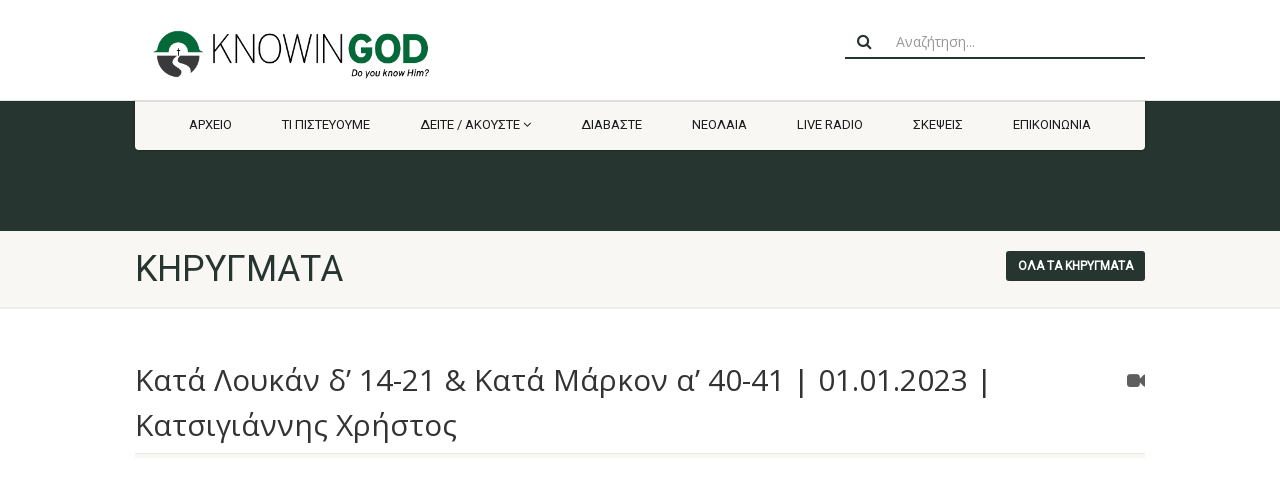

--- FILE ---
content_type: text/html; charset=UTF-8
request_url: https://knowingod.gr/sermons/%CE%BA%CE%B1%CF%84%CE%AC-%CE%BB%CE%BF%CF%85%CE%BA%CE%AC%CE%BD-%CE%B4-14-21-%CE%BA%CE%B1%CF%84%CE%AC-%CE%BC%CE%AC%CF%81%CE%BA%CE%BF%CE%BD-%CE%B1-40-41-01-01-2023-%CE%BA%CE%B1%CF%84%CF%83%CE%B9/
body_size: 14308
content:
<!DOCTYPE html>
<!--// OPEN HTML //-->
<html lang="el" prefix="og: http://ogp.me/ns#" class="no-js">

<head>
    <!--// SITE META //-->
  <meta charset="UTF-8" />
  <!-- Mobile Specific Metas
================================================== -->
      <meta name="viewport"
    content="width=device-width, user-scalable=no, initial-scale=1.0, minimum-scale=1.0, maximum-scale=1.0">
    <meta name="format-detection" content="telephone=no">
    <!--// PINGBACK & FAVICON //-->
  <link rel="pingback" href="https://knowingod.gr/xmlrpc.php" />
    <link rel="shortcut icon" href="https://data.imithemes.com/nativechurch-pb/wp-content/themes/NativeChurch/images/favicon.ico" />
    <link rel="apple-touch-icon-precomposed" href="https://data.imithemes.com/nativechurch-pb/wp-content/themes/NativeChurch/images/apple-iphone.png">
    <link rel="apple-touch-icon-precomposed" sizes="114x114"
    href="https://data.imithemes.com/nativechurch-pb/wp-content/themes/NativeChurch/images/apple-iphone-retina.png">
    <link rel="apple-touch-icon-precomposed" sizes="72x72" href="https://data.imithemes.com/nativechurch-pb/wp-content/themes/NativeChurch/images/apple-ipad.png">
    <link rel="apple-touch-icon-precomposed" sizes="144x144"
    href="https://data.imithemes.com/nativechurch-pb/wp-content/themes/NativeChurch/images/apple-ipad-retina.png">
    <meta name="google-site-verification" content="hr3RXeY3pKeKHRHY0gAH9hw98MRd19csNfVesxDySHI" />                          <script>
                            /* You can add more configuration options to webfontloader by previously defining the WebFontConfig with your options */
                            if ( typeof WebFontConfig === "undefined" ) {
                                WebFontConfig = new Object();
                            }
                            WebFontConfig['google'] = {families: ['Roboto:400', 'Open+Sans:400&subset=latin']};

                            (function() {
                                var wf = document.createElement( 'script' );
                                wf.src = 'https://ajax.googleapis.com/ajax/libs/webfont/1.5.3/webfont.js';
                                wf.type = 'text/javascript';
                                wf.async = 'true';
                                var s = document.getElementsByTagName( 'script' )[0];
                                s.parentNode.insertBefore( wf, s );
                            })();
                        </script>
                        <meta name='robots' content='max-image-preview:large' />

<!-- Search Engine Optimization by Rank Math - https://s.rankmath.com/home -->
<title>Κατά Λουκάν δ&#039; 14-21 &amp; Κατά Μάρκον α&#039; 40-41 | 01.01.2023 | Κατσιγιάννης Χρήστος &mdash; Ελευθέρα Αποστολική Εκκλησία Πεντηκοστής Μενιδίου</title>
<meta name="robots" content="follow, index, max-snippet:-1, max-video-preview:-1, max-image-preview:large"/>
<link rel="canonical" href="https://knowingod.gr/sermons/%ce%ba%ce%b1%cf%84%ce%ac-%ce%bb%ce%bf%cf%85%ce%ba%ce%ac%ce%bd-%ce%b4-14-21-%ce%ba%ce%b1%cf%84%ce%ac-%ce%bc%ce%ac%cf%81%ce%ba%ce%bf%ce%bd-%ce%b1-40-41-01-01-2023-%ce%ba%ce%b1%cf%84%cf%83%ce%b9/" />
<meta property="og:locale" content="el_GR">
<meta property="og:type" content="article">
<meta property="og:title" content="Κατά Λουκάν δ&#039; 14-21 &amp; Κατά Μάρκον α&#039; 40-41 | 01.01.2023 | Κατσιγιάννης Χρήστος &mdash; Ελευθέρα Αποστολική Εκκλησία Πεντηκοστής Μενιδίου">
<meta property="og:description" content="Κατά Λουκάν Κεφάλαιο δ&#8217; [4]  //  Εδάφια 14-21 12Καὶ ἀποκριθεὶς εἶπε πρὸς αὐτὸν ὁ Ἰησοῦς ὅτι εἶναι εἰρημένον, δὲν θέλεις πειράσει Κύριον τὸν Θεὸν σου.13Καὶ ἀφοῦ ἐτελείωσε πάντα πειρασμὸν ὁ διάβολος, ἀπεμακρύνθη ἀπ᾿ αὐτοῦ μέχρι καιροῦ. 14Καὶ ὁ Ἰησοῦς ὑπέστρεψεν ἐν τῇ δυνάμει τοῦ Πνεύματος εἰς τὴν Γαλιλαίαν· καὶ ἐξῆλθε φήμη περὶ αὐτοῦ καθ᾿ ὅλην [&hellip;]">
<meta property="og:url" content="https://knowingod.gr/sermons/%ce%ba%ce%b1%cf%84%ce%ac-%ce%bb%ce%bf%cf%85%ce%ba%ce%ac%ce%bd-%ce%b4-14-21-%ce%ba%ce%b1%cf%84%ce%ac-%ce%bc%ce%ac%cf%81%ce%ba%ce%bf%ce%bd-%ce%b1-40-41-01-01-2023-%ce%ba%ce%b1%cf%84%cf%83%ce%b9/">
<meta property="og:site_name" content="Ελευθέρα Αποστολική Εκκλησία Πεντηκοστής Μενιδίου">
<meta property="og:image" content="https://knowingod.gr/wp-content/uploads/2020/04/katsigiannis.jpg">
<meta property="og:image:secure_url" content="https://knowingod.gr/wp-content/uploads/2020/04/katsigiannis.jpg">
<meta property="og:image:width" content="678">
<meta property="og:image:height" content="678">
<meta property="og:image:alt" content="Κατά Λουκάν δ&#8217; 14-21 &#038; Κατά Μάρκον α&#8217; 40-41 | 01.01.2023 | Κατσιγιάννης Χρήστος">
<meta property="og:image:type" content="image/jpeg">
<meta name="twitter:card" content="summary_large_image">
<meta name="twitter:title" content="Κατά Λουκάν δ&#039; 14-21 &amp; Κατά Μάρκον α&#039; 40-41 | 01.01.2023 | Κατσιγιάννης Χρήστος &mdash; Ελευθέρα Αποστολική Εκκλησία Πεντηκοστής Μενιδίου">
<meta name="twitter:description" content="Κατά Λουκάν Κεφάλαιο δ&#8217; [4]  //  Εδάφια 14-21 12Καὶ ἀποκριθεὶς εἶπε πρὸς αὐτὸν ὁ Ἰησοῦς ὅτι εἶναι εἰρημένον, δὲν θέλεις πειράσει Κύριον τὸν Θεὸν σου.13Καὶ ἀφοῦ ἐτελείωσε πάντα πειρασμὸν ὁ διάβολος, ἀπεμακρύνθη ἀπ᾿ αὐτοῦ μέχρι καιροῦ. 14Καὶ ὁ Ἰησοῦς ὑπέστρεψεν ἐν τῇ δυνάμει τοῦ Πνεύματος εἰς τὴν Γαλιλαίαν· καὶ ἐξῆλθε φήμη περὶ αὐτοῦ καθ᾿ ὅλην [&hellip;]">
<meta name="twitter:image" content="https://knowingod.gr/wp-content/uploads/2020/04/katsigiannis.jpg">
<!-- /Rank Math WordPress SEO plugin -->

<link rel='dns-prefetch' href='//s.w.org' />
<link rel="alternate" type="application/rss+xml" title="Ροή RSS &raquo; Ελευθέρα Αποστολική Εκκλησία Πεντηκοστής Μενιδίου" href="https://knowingod.gr/feed/" />
<link rel="alternate" type="application/rss+xml" title="Ροή Σχολίων &raquo; Ελευθέρα Αποστολική Εκκλησία Πεντηκοστής Μενιδίου" href="https://knowingod.gr/comments/feed/" />
<script>
window._wpemojiSettings = {"baseUrl":"https:\/\/s.w.org\/images\/core\/emoji\/13.1.0\/72x72\/","ext":".png","svgUrl":"https:\/\/s.w.org\/images\/core\/emoji\/13.1.0\/svg\/","svgExt":".svg","source":{"concatemoji":"https:\/\/knowingod.gr\/wp-includes\/js\/wp-emoji-release.min.js?ver=5.9.12"}};
/*! This file is auto-generated */
!function(e,a,t){var n,r,o,i=a.createElement("canvas"),p=i.getContext&&i.getContext("2d");function s(e,t){var a=String.fromCharCode;p.clearRect(0,0,i.width,i.height),p.fillText(a.apply(this,e),0,0);e=i.toDataURL();return p.clearRect(0,0,i.width,i.height),p.fillText(a.apply(this,t),0,0),e===i.toDataURL()}function c(e){var t=a.createElement("script");t.src=e,t.defer=t.type="text/javascript",a.getElementsByTagName("head")[0].appendChild(t)}for(o=Array("flag","emoji"),t.supports={everything:!0,everythingExceptFlag:!0},r=0;r<o.length;r++)t.supports[o[r]]=function(e){if(!p||!p.fillText)return!1;switch(p.textBaseline="top",p.font="600 32px Arial",e){case"flag":return s([127987,65039,8205,9895,65039],[127987,65039,8203,9895,65039])?!1:!s([55356,56826,55356,56819],[55356,56826,8203,55356,56819])&&!s([55356,57332,56128,56423,56128,56418,56128,56421,56128,56430,56128,56423,56128,56447],[55356,57332,8203,56128,56423,8203,56128,56418,8203,56128,56421,8203,56128,56430,8203,56128,56423,8203,56128,56447]);case"emoji":return!s([10084,65039,8205,55357,56613],[10084,65039,8203,55357,56613])}return!1}(o[r]),t.supports.everything=t.supports.everything&&t.supports[o[r]],"flag"!==o[r]&&(t.supports.everythingExceptFlag=t.supports.everythingExceptFlag&&t.supports[o[r]]);t.supports.everythingExceptFlag=t.supports.everythingExceptFlag&&!t.supports.flag,t.DOMReady=!1,t.readyCallback=function(){t.DOMReady=!0},t.supports.everything||(n=function(){t.readyCallback()},a.addEventListener?(a.addEventListener("DOMContentLoaded",n,!1),e.addEventListener("load",n,!1)):(e.attachEvent("onload",n),a.attachEvent("onreadystatechange",function(){"complete"===a.readyState&&t.readyCallback()})),(n=t.source||{}).concatemoji?c(n.concatemoji):n.wpemoji&&n.twemoji&&(c(n.twemoji),c(n.wpemoji)))}(window,document,window._wpemojiSettings);
</script>
<style>
img.wp-smiley,
img.emoji {
	display: inline !important;
	border: none !important;
	box-shadow: none !important;
	height: 1em !important;
	width: 1em !important;
	margin: 0 0.07em !important;
	vertical-align: -0.1em !important;
	background: none !important;
	padding: 0 !important;
}
</style>
	<link rel='stylesheet' id='wp-block-library-css'  href='https://knowingod.gr/wp-includes/css/dist/block-library/style.min.css?ver=5.9.12' media='all' />
<style id='global-styles-inline-css'>
body{--wp--preset--color--black: #000000;--wp--preset--color--cyan-bluish-gray: #abb8c3;--wp--preset--color--white: #ffffff;--wp--preset--color--pale-pink: #f78da7;--wp--preset--color--vivid-red: #cf2e2e;--wp--preset--color--luminous-vivid-orange: #ff6900;--wp--preset--color--luminous-vivid-amber: #fcb900;--wp--preset--color--light-green-cyan: #7bdcb5;--wp--preset--color--vivid-green-cyan: #00d084;--wp--preset--color--pale-cyan-blue: #8ed1fc;--wp--preset--color--vivid-cyan-blue: #0693e3;--wp--preset--color--vivid-purple: #9b51e0;--wp--preset--gradient--vivid-cyan-blue-to-vivid-purple: linear-gradient(135deg,rgba(6,147,227,1) 0%,rgb(155,81,224) 100%);--wp--preset--gradient--light-green-cyan-to-vivid-green-cyan: linear-gradient(135deg,rgb(122,220,180) 0%,rgb(0,208,130) 100%);--wp--preset--gradient--luminous-vivid-amber-to-luminous-vivid-orange: linear-gradient(135deg,rgba(252,185,0,1) 0%,rgba(255,105,0,1) 100%);--wp--preset--gradient--luminous-vivid-orange-to-vivid-red: linear-gradient(135deg,rgba(255,105,0,1) 0%,rgb(207,46,46) 100%);--wp--preset--gradient--very-light-gray-to-cyan-bluish-gray: linear-gradient(135deg,rgb(238,238,238) 0%,rgb(169,184,195) 100%);--wp--preset--gradient--cool-to-warm-spectrum: linear-gradient(135deg,rgb(74,234,220) 0%,rgb(151,120,209) 20%,rgb(207,42,186) 40%,rgb(238,44,130) 60%,rgb(251,105,98) 80%,rgb(254,248,76) 100%);--wp--preset--gradient--blush-light-purple: linear-gradient(135deg,rgb(255,206,236) 0%,rgb(152,150,240) 100%);--wp--preset--gradient--blush-bordeaux: linear-gradient(135deg,rgb(254,205,165) 0%,rgb(254,45,45) 50%,rgb(107,0,62) 100%);--wp--preset--gradient--luminous-dusk: linear-gradient(135deg,rgb(255,203,112) 0%,rgb(199,81,192) 50%,rgb(65,88,208) 100%);--wp--preset--gradient--pale-ocean: linear-gradient(135deg,rgb(255,245,203) 0%,rgb(182,227,212) 50%,rgb(51,167,181) 100%);--wp--preset--gradient--electric-grass: linear-gradient(135deg,rgb(202,248,128) 0%,rgb(113,206,126) 100%);--wp--preset--gradient--midnight: linear-gradient(135deg,rgb(2,3,129) 0%,rgb(40,116,252) 100%);--wp--preset--duotone--dark-grayscale: url('#wp-duotone-dark-grayscale');--wp--preset--duotone--grayscale: url('#wp-duotone-grayscale');--wp--preset--duotone--purple-yellow: url('#wp-duotone-purple-yellow');--wp--preset--duotone--blue-red: url('#wp-duotone-blue-red');--wp--preset--duotone--midnight: url('#wp-duotone-midnight');--wp--preset--duotone--magenta-yellow: url('#wp-duotone-magenta-yellow');--wp--preset--duotone--purple-green: url('#wp-duotone-purple-green');--wp--preset--duotone--blue-orange: url('#wp-duotone-blue-orange');--wp--preset--font-size--small: 13px;--wp--preset--font-size--medium: 20px;--wp--preset--font-size--large: 36px;--wp--preset--font-size--x-large: 42px;}.has-black-color{color: var(--wp--preset--color--black) !important;}.has-cyan-bluish-gray-color{color: var(--wp--preset--color--cyan-bluish-gray) !important;}.has-white-color{color: var(--wp--preset--color--white) !important;}.has-pale-pink-color{color: var(--wp--preset--color--pale-pink) !important;}.has-vivid-red-color{color: var(--wp--preset--color--vivid-red) !important;}.has-luminous-vivid-orange-color{color: var(--wp--preset--color--luminous-vivid-orange) !important;}.has-luminous-vivid-amber-color{color: var(--wp--preset--color--luminous-vivid-amber) !important;}.has-light-green-cyan-color{color: var(--wp--preset--color--light-green-cyan) !important;}.has-vivid-green-cyan-color{color: var(--wp--preset--color--vivid-green-cyan) !important;}.has-pale-cyan-blue-color{color: var(--wp--preset--color--pale-cyan-blue) !important;}.has-vivid-cyan-blue-color{color: var(--wp--preset--color--vivid-cyan-blue) !important;}.has-vivid-purple-color{color: var(--wp--preset--color--vivid-purple) !important;}.has-black-background-color{background-color: var(--wp--preset--color--black) !important;}.has-cyan-bluish-gray-background-color{background-color: var(--wp--preset--color--cyan-bluish-gray) !important;}.has-white-background-color{background-color: var(--wp--preset--color--white) !important;}.has-pale-pink-background-color{background-color: var(--wp--preset--color--pale-pink) !important;}.has-vivid-red-background-color{background-color: var(--wp--preset--color--vivid-red) !important;}.has-luminous-vivid-orange-background-color{background-color: var(--wp--preset--color--luminous-vivid-orange) !important;}.has-luminous-vivid-amber-background-color{background-color: var(--wp--preset--color--luminous-vivid-amber) !important;}.has-light-green-cyan-background-color{background-color: var(--wp--preset--color--light-green-cyan) !important;}.has-vivid-green-cyan-background-color{background-color: var(--wp--preset--color--vivid-green-cyan) !important;}.has-pale-cyan-blue-background-color{background-color: var(--wp--preset--color--pale-cyan-blue) !important;}.has-vivid-cyan-blue-background-color{background-color: var(--wp--preset--color--vivid-cyan-blue) !important;}.has-vivid-purple-background-color{background-color: var(--wp--preset--color--vivid-purple) !important;}.has-black-border-color{border-color: var(--wp--preset--color--black) !important;}.has-cyan-bluish-gray-border-color{border-color: var(--wp--preset--color--cyan-bluish-gray) !important;}.has-white-border-color{border-color: var(--wp--preset--color--white) !important;}.has-pale-pink-border-color{border-color: var(--wp--preset--color--pale-pink) !important;}.has-vivid-red-border-color{border-color: var(--wp--preset--color--vivid-red) !important;}.has-luminous-vivid-orange-border-color{border-color: var(--wp--preset--color--luminous-vivid-orange) !important;}.has-luminous-vivid-amber-border-color{border-color: var(--wp--preset--color--luminous-vivid-amber) !important;}.has-light-green-cyan-border-color{border-color: var(--wp--preset--color--light-green-cyan) !important;}.has-vivid-green-cyan-border-color{border-color: var(--wp--preset--color--vivid-green-cyan) !important;}.has-pale-cyan-blue-border-color{border-color: var(--wp--preset--color--pale-cyan-blue) !important;}.has-vivid-cyan-blue-border-color{border-color: var(--wp--preset--color--vivid-cyan-blue) !important;}.has-vivid-purple-border-color{border-color: var(--wp--preset--color--vivid-purple) !important;}.has-vivid-cyan-blue-to-vivid-purple-gradient-background{background: var(--wp--preset--gradient--vivid-cyan-blue-to-vivid-purple) !important;}.has-light-green-cyan-to-vivid-green-cyan-gradient-background{background: var(--wp--preset--gradient--light-green-cyan-to-vivid-green-cyan) !important;}.has-luminous-vivid-amber-to-luminous-vivid-orange-gradient-background{background: var(--wp--preset--gradient--luminous-vivid-amber-to-luminous-vivid-orange) !important;}.has-luminous-vivid-orange-to-vivid-red-gradient-background{background: var(--wp--preset--gradient--luminous-vivid-orange-to-vivid-red) !important;}.has-very-light-gray-to-cyan-bluish-gray-gradient-background{background: var(--wp--preset--gradient--very-light-gray-to-cyan-bluish-gray) !important;}.has-cool-to-warm-spectrum-gradient-background{background: var(--wp--preset--gradient--cool-to-warm-spectrum) !important;}.has-blush-light-purple-gradient-background{background: var(--wp--preset--gradient--blush-light-purple) !important;}.has-blush-bordeaux-gradient-background{background: var(--wp--preset--gradient--blush-bordeaux) !important;}.has-luminous-dusk-gradient-background{background: var(--wp--preset--gradient--luminous-dusk) !important;}.has-pale-ocean-gradient-background{background: var(--wp--preset--gradient--pale-ocean) !important;}.has-electric-grass-gradient-background{background: var(--wp--preset--gradient--electric-grass) !important;}.has-midnight-gradient-background{background: var(--wp--preset--gradient--midnight) !important;}.has-small-font-size{font-size: var(--wp--preset--font-size--small) !important;}.has-medium-font-size{font-size: var(--wp--preset--font-size--medium) !important;}.has-large-font-size{font-size: var(--wp--preset--font-size--large) !important;}.has-x-large-font-size{font-size: var(--wp--preset--font-size--x-large) !important;}
</style>
<link rel='stylesheet' id='contact-form-7-css'  href='https://knowingod.gr/wp-content/plugins/contact-form-7/includes/css/styles.css?ver=5.5.6' media='all' />
<link rel='stylesheet' id='rs-plugin-settings-css'  href='https://knowingod.gr/wp-content/plugins/revslider/public/assets/css/settings.css?ver=5.4.8' media='all' />
<style id='rs-plugin-settings-inline-css'>
#rs-demo-id {}
</style>
<link rel='stylesheet' id='imic_bootstrap-css'  href='https://knowingod.gr/wp-content/themes/NativeChurch/assets/css/bootstrap.css?ver=1.2' media='all' />
<link rel='stylesheet' id='nativechurch-parent-style-css'  href='https://knowingod.gr/wp-content/themes/NativeChurch/style.css?ver=5.9.12' media='all' />
<link rel='stylesheet' id='imic_fontawesome-css'  href='https://knowingod.gr/wp-content/themes/NativeChurch/assets/css/font-awesome.css?ver=1.2' media='all' />
<link rel='stylesheet' id='imic_animations-css'  href='https://knowingod.gr/wp-content/themes/NativeChurch/assets/css/animations.css?ver=1.2' media='all' />
<link rel='stylesheet' id='imic_mediaelementplayer-css'  href='https://knowingod.gr/wp-content/themes/NativeChurch/assets/vendor/mediaelement/mediaelementplayer.css?ver=1.2' media='all' />
<link rel='stylesheet' id='imic_main-css'  href='https://knowingod.gr/wp-content/themes/NativeChurch-child/style.css?ver=1.2' media='all' />
<link rel='stylesheet' id='imic_base_style-css'  href='https://knowingod.gr/wp-content/themes/NativeChurch/assets/css/base.css?ver=1.2' media='all' />
<link rel='stylesheet' id='imic_magnific-css'  href='https://knowingod.gr/wp-content/themes/NativeChurch/assets/vendor/magnific/magnific-popup.css?ver=1.2' media='all' />
<link rel='stylesheet' id='imi_dynamic_css-css'  href='https://knowingod.gr/wp-admin/admin-ajax.php?action=imi_dynamic_css&#038;taxp=1&#038;pgid=2500&#038;sidebar_pos&#038;ver=5.9.12' media='all' />
<script src='https://knowingod.gr/wp-includes/js/jquery/jquery.min.js?ver=3.6.0' id='jquery-core-js'></script>
<script src='https://knowingod.gr/wp-includes/js/jquery/jquery-migrate.min.js?ver=3.3.2' id='jquery-migrate-js'></script>
<script id='ajax-login-script-js-extra'>
var ajax_login_object = {"ajaxurl":"https:\/\/knowingod.gr\/wp-admin\/admin-ajax.php","loadingmessage":"Sending user info, please wait..."};
</script>
<script src='https://knowingod.gr/wp-content/themes/NativeChurch/assets/js/ajax-login-script.js?ver=5.9.12' id='ajax-login-script-js'></script>
<script src='https://knowingod.gr/wp-content/plugins/revslider/public/assets/js/jquery.themepunch.tools.min.js?ver=5.4.8' id='tp-tools-js'></script>
<script src='https://knowingod.gr/wp-content/plugins/revslider/public/assets/js/jquery.themepunch.revolution.min.js?ver=5.4.8' id='revmin-js'></script>
<script src='https://knowingod.gr/wp-content/themes/NativeChurch/assets/js/modernizr.js?ver=jquery' id='imic_jquery_modernizr-js'></script>
<link rel="https://api.w.org/" href="https://knowingod.gr/wp-json/" /><link rel="EditURI" type="application/rsd+xml" title="RSD" href="https://knowingod.gr/xmlrpc.php?rsd" />
<link rel="wlwmanifest" type="application/wlwmanifest+xml" href="https://knowingod.gr/wp-includes/wlwmanifest.xml" /> 
<meta name="generator" content="WordPress 5.9.12" />
<link rel='shortlink' href='https://knowingod.gr/?p=2500' />
<link rel="alternate" type="application/json+oembed" href="https://knowingod.gr/wp-json/oembed/1.0/embed?url=https%3A%2F%2Fknowingod.gr%2Fsermons%2F%25ce%25ba%25ce%25b1%25cf%2584%25ce%25ac-%25ce%25bb%25ce%25bf%25cf%2585%25ce%25ba%25ce%25ac%25ce%25bd-%25ce%25b4-14-21-%25ce%25ba%25ce%25b1%25cf%2584%25ce%25ac-%25ce%25bc%25ce%25ac%25cf%2581%25ce%25ba%25ce%25bf%25ce%25bd-%25ce%25b1-40-41-01-01-2023-%25ce%25ba%25ce%25b1%25cf%2584%25cf%2583%25ce%25b9%2F" />
<link rel="alternate" type="text/xml+oembed" href="https://knowingod.gr/wp-json/oembed/1.0/embed?url=https%3A%2F%2Fknowingod.gr%2Fsermons%2F%25ce%25ba%25ce%25b1%25cf%2584%25ce%25ac-%25ce%25bb%25ce%25bf%25cf%2585%25ce%25ba%25ce%25ac%25ce%25bd-%25ce%25b4-14-21-%25ce%25ba%25ce%25b1%25cf%2584%25ce%25ac-%25ce%25bc%25ce%25ac%25cf%2581%25ce%25ba%25ce%25bf%25ce%25bd-%25ce%25b1-40-41-01-01-2023-%25ce%25ba%25ce%25b1%25cf%2584%25cf%2583%25ce%25b9%2F&#038;format=xml" />
<!-- Global site tag (gtag.js) - Google Analytics -->
<script async src="https://www.googletagmanager.com/gtag/js?id=UA-167556911-1"></script>
<script>
  window.dataLayer = window.dataLayer || [];
  function gtag(){dataLayer.push(arguments);}
  gtag('js', new Date());

  gtag('config', 'UA-167556911-1');
</script><style>.recentcomments a{display:inline !important;padding:0 !important;margin:0 !important;}</style><meta name="generator" content="Powered by Slider Revolution 5.4.8 - responsive, Mobile-Friendly Slider Plugin for WordPress with comfortable drag and drop interface." />
<script type="text/javascript">function setREVStartSize(e){									
						try{ e.c=jQuery(e.c);var i=jQuery(window).width(),t=9999,r=0,n=0,l=0,f=0,s=0,h=0;
							if(e.responsiveLevels&&(jQuery.each(e.responsiveLevels,function(e,f){f>i&&(t=r=f,l=e),i>f&&f>r&&(r=f,n=e)}),t>r&&(l=n)),f=e.gridheight[l]||e.gridheight[0]||e.gridheight,s=e.gridwidth[l]||e.gridwidth[0]||e.gridwidth,h=i/s,h=h>1?1:h,f=Math.round(h*f),"fullscreen"==e.sliderLayout){var u=(e.c.width(),jQuery(window).height());if(void 0!=e.fullScreenOffsetContainer){var c=e.fullScreenOffsetContainer.split(",");if (c) jQuery.each(c,function(e,i){u=jQuery(i).length>0?u-jQuery(i).outerHeight(!0):u}),e.fullScreenOffset.split("%").length>1&&void 0!=e.fullScreenOffset&&e.fullScreenOffset.length>0?u-=jQuery(window).height()*parseInt(e.fullScreenOffset,0)/100:void 0!=e.fullScreenOffset&&e.fullScreenOffset.length>0&&(u-=parseInt(e.fullScreenOffset,0))}f=u}else void 0!=e.minHeight&&f<e.minHeight&&(f=e.minHeight);e.c.closest(".rev_slider_wrapper").css({height:f})					
						}catch(d){console.log("Failure at Presize of Slider:"+d)}						
					};</script>
<style type="text/css" title="dynamic-css" class="options-output">.content{padding-top:50px;padding-bottom:50px;}.site-header .topbar, .header-style5 .site-header, .header-style6 .site-header{background-color:#ffffff;}.is-sticky .main-menu-wrapper, .header-style4 .is-sticky .site-header .topbar, .header-style2 .is-sticky .main-menu-wrapper, .header-style5 .is-sticky .site-header, .header-style6 .is-sticky .site-header{background-color:rgba(255,255,255,0.8);}.topbar-custom-content{opacity: 1;visibility: visible;-webkit-transition: opacity 0.24s ease-in-out;-moz-transition: opacity 0.24s ease-in-out;transition: opacity 0.24s ease-in-out;}.wf-loading .topbar-custom-content,{opacity: 0;}.ie.wf-loading .topbar-custom-content,{visibility: hidden;}.navigation, .header-style2 .main-menu-wrapper{background-color:#F8F7F3;}.navigation > ul > li > a{font-family:Roboto;letter-spacing:0px;font-weight:400;font-style:normal;font-size:13px;opacity: 1;visibility: visible;-webkit-transition: opacity 0.24s ease-in-out;-moz-transition: opacity 0.24s ease-in-out;transition: opacity 0.24s ease-in-out;}.wf-loading .navigation > ul > li > a,{opacity: 0;}.ie.wf-loading .navigation > ul > li > a,{visibility: hidden;}.navigation > ul > li > a{color:#1c1c1c;}.navigation > ul > li ul{background-color:#ffffff;}.navigation > ul > li.megamenu > ul:before, .navigation > ul > li ul:before{border-bottom-color:#ffffff;}.navigation > ul > li ul li ul:before{border-right-color:#ffffff;}.navigation > ul > li > ul li > a{border-bottom:1px solid #f8f7f3;}.navigation > ul > li > ul li > a{opacity: 1;visibility: visible;-webkit-transition: opacity 0.24s ease-in-out;-moz-transition: opacity 0.24s ease-in-out;transition: opacity 0.24s ease-in-out;}.wf-loading .navigation > ul > li > ul li > a,{opacity: 0;}.ie.wf-loading .navigation > ul > li > ul li > a,{visibility: hidden;}.site-header .menu-toggle{color:#5e5e5e;font-size:18px;opacity: 1;visibility: visible;-webkit-transition: opacity 0.24s ease-in-out;-moz-transition: opacity 0.24s ease-in-out;transition: opacity 0.24s ease-in-out;}.wf-loading .site-header .menu-toggle,{opacity: 0;}.ie.wf-loading .site-header .menu-toggle,{visibility: hidden;}.smenu-opener{height:60px;width:75px;}.smenu-opener{font-size:16px;opacity: 1;visibility: visible;-webkit-transition: opacity 0.24s ease-in-out;-moz-transition: opacity 0.24s ease-in-out;transition: opacity 0.24s ease-in-out;}.wf-loading .smenu-opener,{opacity: 0;}.ie.wf-loading .smenu-opener,{visibility: hidden;}.sf-menu ul li .smenu-opener{height:38px;width:75px;}.sf-menu ul li .smenu-opener{font-size:16px;opacity: 1;visibility: visible;-webkit-transition: opacity 0.24s ease-in-out;-moz-transition: opacity 0.24s ease-in-out;transition: opacity 0.24s ease-in-out;}.wf-loading .sf-menu ul li .smenu-opener,{opacity: 0;}.ie.wf-loading .sf-menu ul li .smenu-opener,{visibility: hidden;}.top-navigation > li > a{opacity: 1;visibility: visible;-webkit-transition: opacity 0.24s ease-in-out;-moz-transition: opacity 0.24s ease-in-out;transition: opacity 0.24s ease-in-out;}.wf-loading .top-navigation > li > a,{opacity: 0;}.ie.wf-loading .top-navigation > li > a,{visibility: hidden;}.top-navigation > li ul{background-color:#ffffff;}.top-navigation > li.megamenu > ul:before, .top-navigation > li ul:before{border-bottom-color:#ffffff;}.top-navigation > li ul li ul:before{border-right-color:#ffffff;}.top-navigation > li > ul li > a{border-bottom:1px solid #f8f7f3;}.top-navigation > li > ul li > a{opacity: 1;visibility: visible;-webkit-transition: opacity 0.24s ease-in-out;-moz-transition: opacity 0.24s ease-in-out;transition: opacity 0.24s ease-in-out;}.wf-loading .top-navigation > li > ul li > a,{opacity: 0;}.ie.wf-loading .top-navigation > li > ul li > a,{visibility: hidden;}.site-footer{background-color:#26352f;}.site-footer{padding-top:50px;padding-bottom:50px;}.site-footer, .site-footer p{color:#ffffff;opacity: 1;visibility: visible;-webkit-transition: opacity 0.24s ease-in-out;-moz-transition: opacity 0.24s ease-in-out;transition: opacity 0.24s ease-in-out;}.wf-loading .site-footer, .site-footer p,{opacity: 0;}.ie.wf-loading .site-footer, .site-footer p,{visibility: hidden;}.site-footer .widgettitle{color:#ffffff;opacity: 1;visibility: visible;-webkit-transition: opacity 0.24s ease-in-out;-moz-transition: opacity 0.24s ease-in-out;transition: opacity 0.24s ease-in-out;}.wf-loading .site-footer .widgettitle,{opacity: 0;}.ie.wf-loading .site-footer .widgettitle,{visibility: hidden;}.site-footer .listing-header, .site-footer .post-title, .site-footer .listing .item, .site-footer .post-meta, .site-footer .widget h4.footer-widget-title, .site-footer .widget ul > li{border-bottom:0px solid #ECEAE4;}.site-footer a{color:#ffffff;}.site-footer-bottom{background-color:#344f42;}.site-footer-bottom{padding-top:10px;padding-bottom:10px;}.site-footer-bottom .copyrights-col-left{opacity: 1;visibility: visible;-webkit-transition: opacity 0.24s ease-in-out;-moz-transition: opacity 0.24s ease-in-out;transition: opacity 0.24s ease-in-out;}.wf-loading .site-footer-bottom .copyrights-col-left,{opacity: 0;}.ie.wf-loading .site-footer-bottom .copyrights-col-left,{visibility: hidden;}.site-footer-bottom .copyrights-col-left a{color:#eeeeee;}.site-footer-bottom .social-icons a{background-color:#999999;}.site-footer-bottom .social-icons a:hover{background-color:#666666;}.site-footer-bottom .social-icons a{height:25px;width:25px;}.site-footer-bottom .social-icons a{line-height:25px;font-size:14px;opacity: 1;visibility: visible;-webkit-transition: opacity 0.24s ease-in-out;-moz-transition: opacity 0.24s ease-in-out;transition: opacity 0.24s ease-in-out;}.wf-loading .site-footer-bottom .social-icons a,{opacity: 0;}.ie.wf-loading .site-footer-bottom .social-icons a,{visibility: hidden;}h1,h2,h3,h4,h5,h6,body,.event-item .event-detail h4,.site-footer-bottom{font-family:"Open Sans";word-spacing:0px;letter-spacing:0px;opacity: 1;visibility: visible;-webkit-transition: opacity 0.24s ease-in-out;-moz-transition: opacity 0.24s ease-in-out;transition: opacity 0.24s ease-in-out;}.wf-loading h1,h2,h3,h4,h5,h6,body,.event-item .event-detail h4,.site-footer-bottom,{opacity: 0;}.ie.wf-loading h1,h2,h3,h4,h5,h6,body,.event-item .event-detail h4,.site-footer-bottom,{visibility: hidden;}h4,.title-note,.btn,.top-navigation,.navigation,.notice-bar-title strong,.timer-col #days, .timer-col #hours, .timer-col #minutes, .timer-col #seconds,.event-date,.event-date .date,.featured-sermon .date,.page-header h1,.timeline > li > .timeline-badge span,.woocommerce a.button, .woocommerce button.button, .woocommerce input.button, .woocommerce #respond input#submit, .woocommerce #content input.button, .woocommerce-page a.button, .woocommerce-page button.button, .woocommerce-page input.button, .woocommerce-page #respond input#submit, .woocommerce-page #content input.button{font-family:Roboto;word-spacing:0px;letter-spacing:0px;opacity: 1;visibility: visible;-webkit-transition: opacity 0.24s ease-in-out;-moz-transition: opacity 0.24s ease-in-out;transition: opacity 0.24s ease-in-out;}.wf-loading h4,.title-note,.btn,.top-navigation,.navigation,.notice-bar-title strong,.timer-col #days, .timer-col #hours, .timer-col #minutes, .timer-col #seconds,.event-date,.event-date .date,.featured-sermon .date,.page-header h1,.timeline > li > .timeline-badge span,.woocommerce a.button, .woocommerce button.button, .woocommerce input.button, .woocommerce #respond input#submit, .woocommerce #content input.button, .woocommerce-page a.button, .woocommerce-page button.button, .woocommerce-page input.button, .woocommerce-page #respond input#submit, .woocommerce-page #content input.button,{opacity: 0;}.ie.wf-loading h4,.title-note,.btn,.top-navigation,.navigation,.notice-bar-title strong,.timer-col #days, .timer-col #hours, .timer-col #minutes, .timer-col #seconds,.event-date,.event-date .date,.featured-sermon .date,.page-header h1,.timeline > li > .timeline-badge span,.woocommerce a.button, .woocommerce button.button, .woocommerce input.button, .woocommerce #respond input#submit, .woocommerce #content input.button, .woocommerce-page a.button, .woocommerce-page button.button, .woocommerce-page input.button, .woocommerce-page #respond input#submit, .woocommerce-page #content input.button,{visibility: hidden;}blockquote p,.cursive,.meta-data,.fact{font-family:Roboto;word-spacing:0px;letter-spacing:0px;opacity: 1;visibility: visible;-webkit-transition: opacity 0.24s ease-in-out;-moz-transition: opacity 0.24s ease-in-out;transition: opacity 0.24s ease-in-out;}.wf-loading blockquote p,.cursive,.meta-data,.fact,{opacity: 0;}.ie.wf-loading blockquote p,.cursive,.meta-data,.fact,{visibility: hidden;}.page-content, .page-content p{font-family:"Open Sans";font-weight:400;font-style:normal;color:#1c1c1c;opacity: 1;visibility: visible;-webkit-transition: opacity 0.24s ease-in-out;-moz-transition: opacity 0.24s ease-in-out;transition: opacity 0.24s ease-in-out;}.wf-loading .page-content, .page-content p,{opacity: 0;}.ie.wf-loading .page-content, .page-content p,{visibility: hidden;}.page-content h1{opacity: 1;visibility: visible;-webkit-transition: opacity 0.24s ease-in-out;-moz-transition: opacity 0.24s ease-in-out;transition: opacity 0.24s ease-in-out;}.wf-loading .page-content h1,{opacity: 0;}.ie.wf-loading .page-content h1,{visibility: hidden;}.page-content h2{opacity: 1;visibility: visible;-webkit-transition: opacity 0.24s ease-in-out;-moz-transition: opacity 0.24s ease-in-out;transition: opacity 0.24s ease-in-out;}.wf-loading .page-content h2,{opacity: 0;}.ie.wf-loading .page-content h2,{visibility: hidden;}.page-content h3{opacity: 1;visibility: visible;-webkit-transition: opacity 0.24s ease-in-out;-moz-transition: opacity 0.24s ease-in-out;transition: opacity 0.24s ease-in-out;}.wf-loading .page-content h3,{opacity: 0;}.ie.wf-loading .page-content h3,{visibility: hidden;}.page-content h4{opacity: 1;visibility: visible;-webkit-transition: opacity 0.24s ease-in-out;-moz-transition: opacity 0.24s ease-in-out;transition: opacity 0.24s ease-in-out;}.wf-loading .page-content h4,{opacity: 0;}.ie.wf-loading .page-content h4,{visibility: hidden;}.page-content h5{opacity: 1;visibility: visible;-webkit-transition: opacity 0.24s ease-in-out;-moz-transition: opacity 0.24s ease-in-out;transition: opacity 0.24s ease-in-out;}.wf-loading .page-content h5,{opacity: 0;}.ie.wf-loading .page-content h5,{visibility: hidden;}.page-content h6{opacity: 1;visibility: visible;-webkit-transition: opacity 0.24s ease-in-out;-moz-transition: opacity 0.24s ease-in-out;transition: opacity 0.24s ease-in-out;}.wf-loading .page-content h6,{opacity: 0;}.ie.wf-loading .page-content h6,{visibility: hidden;}</style></head>
<!--// CLOSE HEAD //-->

<body class="sermons-template-default single single-sermons postid-2500">
  <svg xmlns="http://www.w3.org/2000/svg" viewBox="0 0 0 0" width="0" height="0" focusable="false" role="none" style="visibility: hidden; position: absolute; left: -9999px; overflow: hidden;" ><defs><filter id="wp-duotone-dark-grayscale"><feColorMatrix color-interpolation-filters="sRGB" type="matrix" values=" .299 .587 .114 0 0 .299 .587 .114 0 0 .299 .587 .114 0 0 .299 .587 .114 0 0 " /><feComponentTransfer color-interpolation-filters="sRGB" ><feFuncR type="table" tableValues="0 0.49803921568627" /><feFuncG type="table" tableValues="0 0.49803921568627" /><feFuncB type="table" tableValues="0 0.49803921568627" /><feFuncA type="table" tableValues="1 1" /></feComponentTransfer><feComposite in2="SourceGraphic" operator="in" /></filter></defs></svg><svg xmlns="http://www.w3.org/2000/svg" viewBox="0 0 0 0" width="0" height="0" focusable="false" role="none" style="visibility: hidden; position: absolute; left: -9999px; overflow: hidden;" ><defs><filter id="wp-duotone-grayscale"><feColorMatrix color-interpolation-filters="sRGB" type="matrix" values=" .299 .587 .114 0 0 .299 .587 .114 0 0 .299 .587 .114 0 0 .299 .587 .114 0 0 " /><feComponentTransfer color-interpolation-filters="sRGB" ><feFuncR type="table" tableValues="0 1" /><feFuncG type="table" tableValues="0 1" /><feFuncB type="table" tableValues="0 1" /><feFuncA type="table" tableValues="1 1" /></feComponentTransfer><feComposite in2="SourceGraphic" operator="in" /></filter></defs></svg><svg xmlns="http://www.w3.org/2000/svg" viewBox="0 0 0 0" width="0" height="0" focusable="false" role="none" style="visibility: hidden; position: absolute; left: -9999px; overflow: hidden;" ><defs><filter id="wp-duotone-purple-yellow"><feColorMatrix color-interpolation-filters="sRGB" type="matrix" values=" .299 .587 .114 0 0 .299 .587 .114 0 0 .299 .587 .114 0 0 .299 .587 .114 0 0 " /><feComponentTransfer color-interpolation-filters="sRGB" ><feFuncR type="table" tableValues="0.54901960784314 0.98823529411765" /><feFuncG type="table" tableValues="0 1" /><feFuncB type="table" tableValues="0.71764705882353 0.25490196078431" /><feFuncA type="table" tableValues="1 1" /></feComponentTransfer><feComposite in2="SourceGraphic" operator="in" /></filter></defs></svg><svg xmlns="http://www.w3.org/2000/svg" viewBox="0 0 0 0" width="0" height="0" focusable="false" role="none" style="visibility: hidden; position: absolute; left: -9999px; overflow: hidden;" ><defs><filter id="wp-duotone-blue-red"><feColorMatrix color-interpolation-filters="sRGB" type="matrix" values=" .299 .587 .114 0 0 .299 .587 .114 0 0 .299 .587 .114 0 0 .299 .587 .114 0 0 " /><feComponentTransfer color-interpolation-filters="sRGB" ><feFuncR type="table" tableValues="0 1" /><feFuncG type="table" tableValues="0 0.27843137254902" /><feFuncB type="table" tableValues="0.5921568627451 0.27843137254902" /><feFuncA type="table" tableValues="1 1" /></feComponentTransfer><feComposite in2="SourceGraphic" operator="in" /></filter></defs></svg><svg xmlns="http://www.w3.org/2000/svg" viewBox="0 0 0 0" width="0" height="0" focusable="false" role="none" style="visibility: hidden; position: absolute; left: -9999px; overflow: hidden;" ><defs><filter id="wp-duotone-midnight"><feColorMatrix color-interpolation-filters="sRGB" type="matrix" values=" .299 .587 .114 0 0 .299 .587 .114 0 0 .299 .587 .114 0 0 .299 .587 .114 0 0 " /><feComponentTransfer color-interpolation-filters="sRGB" ><feFuncR type="table" tableValues="0 0" /><feFuncG type="table" tableValues="0 0.64705882352941" /><feFuncB type="table" tableValues="0 1" /><feFuncA type="table" tableValues="1 1" /></feComponentTransfer><feComposite in2="SourceGraphic" operator="in" /></filter></defs></svg><svg xmlns="http://www.w3.org/2000/svg" viewBox="0 0 0 0" width="0" height="0" focusable="false" role="none" style="visibility: hidden; position: absolute; left: -9999px; overflow: hidden;" ><defs><filter id="wp-duotone-magenta-yellow"><feColorMatrix color-interpolation-filters="sRGB" type="matrix" values=" .299 .587 .114 0 0 .299 .587 .114 0 0 .299 .587 .114 0 0 .299 .587 .114 0 0 " /><feComponentTransfer color-interpolation-filters="sRGB" ><feFuncR type="table" tableValues="0.78039215686275 1" /><feFuncG type="table" tableValues="0 0.94901960784314" /><feFuncB type="table" tableValues="0.35294117647059 0.47058823529412" /><feFuncA type="table" tableValues="1 1" /></feComponentTransfer><feComposite in2="SourceGraphic" operator="in" /></filter></defs></svg><svg xmlns="http://www.w3.org/2000/svg" viewBox="0 0 0 0" width="0" height="0" focusable="false" role="none" style="visibility: hidden; position: absolute; left: -9999px; overflow: hidden;" ><defs><filter id="wp-duotone-purple-green"><feColorMatrix color-interpolation-filters="sRGB" type="matrix" values=" .299 .587 .114 0 0 .299 .587 .114 0 0 .299 .587 .114 0 0 .299 .587 .114 0 0 " /><feComponentTransfer color-interpolation-filters="sRGB" ><feFuncR type="table" tableValues="0.65098039215686 0.40392156862745" /><feFuncG type="table" tableValues="0 1" /><feFuncB type="table" tableValues="0.44705882352941 0.4" /><feFuncA type="table" tableValues="1 1" /></feComponentTransfer><feComposite in2="SourceGraphic" operator="in" /></filter></defs></svg><svg xmlns="http://www.w3.org/2000/svg" viewBox="0 0 0 0" width="0" height="0" focusable="false" role="none" style="visibility: hidden; position: absolute; left: -9999px; overflow: hidden;" ><defs><filter id="wp-duotone-blue-orange"><feColorMatrix color-interpolation-filters="sRGB" type="matrix" values=" .299 .587 .114 0 0 .299 .587 .114 0 0 .299 .587 .114 0 0 .299 .587 .114 0 0 " /><feComponentTransfer color-interpolation-filters="sRGB" ><feFuncR type="table" tableValues="0.098039215686275 1" /><feFuncG type="table" tableValues="0 0.66274509803922" /><feFuncB type="table" tableValues="0.84705882352941 0.41960784313725" /><feFuncA type="table" tableValues="1 1" /></feComponentTransfer><feComposite in2="SourceGraphic" operator="in" /></filter></defs></svg>  <div class="body header-style3">
    	<header class="site-header">
	  <div class="topbar">
		<div class="container hs4-cont">
		  <div class="row">
			<div id="top-nav-clone"></div>
			<div class="col-md-4 col-sm-6 col-xs-8">
			  <h1 class="logo">
		  <a href="https://knowingod.gr" class="default-logo" title="Logo"><img src="https://knowingod.gr/wp-content/uploads/2019/01/menidi.png" alt="Logo"></a>
		  <a href="https://knowingod.gr" title="Logo" class="retina-logo"><img src="https://knowingod.gr/wp-content/uploads/2019/01/menidi.png" alt="Logo" width="" height=""></a>
	</h1>			</div>
			<div class="col-md-8 col-sm-6 col-xs-4 hs4-menu"><div class="enabled-top-mobile"><div class="top-search hidden-sm hidden-xs">
										<form method="get" id="searchform" action="https://knowingod.gr">
										<div class="input-group">
										<span class="input-group-addon"><i class="fa fa-search"></i></span>
										<input type="text" class="form-control" name="s" id="s" placeholder="Αναζήτηση...">
										</div>
										</form>
										</div><a href="#" class="visible-sm visible-xs menu-toggle"><i class="fa fa-bars"></i> </a></div></div>		  </div>
		</div>
	  </div>
	  				  <div class="main-menu-wrapper">
			<div class="container">
			  <div class="row">
				<div class="col-md-12">
				  <nav class="navigation">
					<ul id="menu-%ce%ba%cf%8d%cf%81%ce%b9%ce%bf-%ce%bc%ce%b5%ce%bd%ce%bf%cf%8d" class="sf-menu"><li  class="menu-item-1528 menu-item menu-item-type-post_type menu-item-object-page "><a href="https://knowingod.gr/%ce%b1%cf%81%cf%87%ce%b5%ce%af%ce%bf-2/">ΑΡΧΕΙΟ<span class="nav-line"></span></a><li  class="menu-item-1256 menu-item menu-item-type-post_type menu-item-object-page "><a href="https://knowingod.gr/%cf%84%ce%b9-%cf%80%ce%b9%cf%83%cf%84%ce%b5%cf%85%ce%bf%cf%85%ce%bc%ce%b5/">ΤΙ ΠΙΣΤΕΥΟΥΜΕ<span class="nav-line"></span></a><li  class="menu-item-1268 menu-item menu-item-type-post_type menu-item-object-page menu-item-has-children "><a href="https://knowingod.gr/%ce%b4%ce%b5%ce%b9%cf%84%ce%b5-%ce%b1%ce%ba%ce%bf%cf%85%cf%83%cf%84%ce%b5/">ΔΕΙΤΕ / ΑΚΟΥΣΤΕ<span class="nav-line"></span></a>
<ul class="sub-menu">
	<li  class="menu-item-1280 menu-item menu-item-type-post_type menu-item-object-page "><a href="https://knowingod.gr/%cf%85%ce%bc%ce%bd%ce%bf%ce%b9/">ΥΜΝΟΙ</a></ul>
<li  class="menu-item-1283 menu-item menu-item-type-post_type menu-item-object-page "><a href="https://knowingod.gr/%ce%b4%ce%b9%ce%b1%ce%b2%ce%b1%cf%83%cf%84%ce%b5/">ΔΙΑΒΑΣΤΕ<span class="nav-line"></span></a><li  class="menu-item-1267 menu-item menu-item-type-post_type menu-item-object-page "><a href="https://knowingod.gr/%ce%bd%ce%b5%ce%bf%ce%bb%ce%b1%ce%b9%ce%b1/">ΝΕΟΛΑΙΑ<span class="nav-line"></span></a><li  class="menu-item-1266 menu-item menu-item-type-post_type menu-item-object-page "><a href="https://knowingod.gr/live-radio/">LIVE RADIO<span class="nav-line"></span></a><li  class="menu-item-1281 menu-item menu-item-type-post_type menu-item-object-page "><a href="https://knowingod.gr/%cf%83%ce%ba%ce%b5%cf%88%ce%b5%ce%b9%cf%83/">ΣΚΕΨΕΙΣ<span class="nav-line"></span></a><li  class="menu-item-1282 menu-item menu-item-type-post_type menu-item-object-page "><a href="https://knowingod.gr/%ce%b5%cf%80%ce%b9%ce%ba%ce%bf%ce%b9%ce%bd%cf%89%ce%bd%ce%b9%ce%b1/">ΕΠΙΚΟΙΝΩΝΙΑ<span class="nav-line"></span></a></ul>				  </nav>
				</div>
			  </div>
			</div>
		  			</header>
    <!-- Start Site Header -->

    <!-- End Site Header -->
        <!-- Start Nav Backed Header -->
        <style type="text/css">
.body ol.breadcrumb{padding-top:90px;}</style>
<div class="nav-backed-header parallax" style="
background-image:url(https://data.imithemes.com/nativechurch-pb/wp-content/uploads/sites/17/2014/02/1200x200.png);
  ">
  <div class="container">
    <div class="row">
      <div class="col-md-12">
        <ol class="breadcrumb">
                  </ol>
      </div>
    </div>
  </div>
</div>    <div class="page-header">
  <div class="container">
    <div class="row detail-page-title-bar">
      <div class="col-md-10 col-sm-10">
  <h1 class="">
    Κηρυγματα  </h1>
</div>      <div class="col-md-2 col-sm-2 col-xs-4">
        <a href="https://knowingod.gr/sermons-category/%ce%ba%cf%85%cf%81%ce%b9%ce%b1%ce%ba%ce%ac%cf%84%ce%b9%ce%ba%ce%b7-%ce%bb%ce%b5%ce%b9%cf%84%ce%bf%cf%85%cf%81%ce%b3%ce%af%ce%b1/" class="pull-right btn btn-primary">
          Όλα τα κηρύγματα        </a>
      </div>
          </div>
  </div>
</div>    <div class="main" role="main">
                     <div id="content" class="content full"><div class="imi-sermon-id" data-sermon="2500"></div>
<div class="container">
  <div class="row main-content-row">
    <div class="col-md-12" id="content-col">
      <header class="single-post-header clearfix">
        <div class="pull-right sermon-actions">
          <a href="https://youtu.be/HY0GgqWczl8" class="play-video-link" data-placement="top" data-toggle="tooltip" data-original-title="Video" rel="tooltip"><i class="fa fa-video-camera"></i></a>        </div>
        <h2 class="post-title">Κατά Λουκάν δ&#8217; 14-21 &#038; Κατά Μάρκον α&#8217; 40-41 | 01.01.2023 | Κατσιγιάννης Χρήστος</h2>
      </header>
      <article class="post-content">
        <div class="video-container"><iframe itemprop="video" src="https://youtube.com/embed/HY0GgqWczl8?autoplay=0&rel=0" width="200" height="150" allowfullscreen="allowfullscreen"></iframe></div>        <!-- Additional Media Attachments -->
        <div class="tabs" id="additional-media-sermons">
          <ul class="nav nav-tabs">
                                                          </ul>
          <div class="tab-content">
                                                          </div>
        </div>

        <div class="page-content">        <!-- Sermons Listing -->
        <p><strong>Κατά Λουκάν</strong><br />
Κεφάλαιο δ&#8217; [4]  //  Εδάφια 14-21</p>
<p><span class="verse v12" data-usfm="LUK.4.12"><span class="label">12</span><span class="content">Καὶ ἀποκριθεὶς εἶπε πρὸς αὐτὸν ὁ Ἰησοῦς ὅτι εἶναι εἰρημένον, δὲν θέλεις πειράσει Κύριον τὸν Θεὸν σου.</span></span><span class="verse v13" data-usfm="LUK.4.13"><span class="label">13</span><span class="content">Καὶ ἀφοῦ ἐτελείωσε πάντα πειρασμὸν ὁ διάβολος, ἀπεμακρύνθη ἀπ᾿ αὐτοῦ μέχρι καιροῦ.</span></span><br />
<span class="verse v14" data-usfm="LUK.4.14"><span class="label">14</span><span class="content">Καὶ ὁ Ἰησοῦς ὑπέστρεψεν ἐν τῇ δυνάμει τοῦ Πνεύματος εἰς τὴν Γαλιλαίαν· καὶ ἐξῆλθε φήμη περὶ αὐτοῦ καθ᾿ ὅλην τὴν περίχωρον.</span></span><span class="verse v15" data-usfm="LUK.4.15"><span class="label">15</span><span class="content">Καὶ αὐτὸς ἐδίδασκεν ἐν ταῖς συναγωγαῖς αὐτῶν, δοξαζόμενος ὑπὸ πάντων.</span></span><br />
<span class="verse v16" data-usfm="LUK.4.16"><span class="label">16</span><span class="content">Καὶ ἦλθεν εἰς τὴν Ναζαρέτ, ὅπου ἦτο ἀνατεθραμμένος, καὶ εἰσῆλθε κατὰ τὴν συνήθειαν αὑτοῦ εἰς τὴν συναγωγήν ἐν τῇ ἡμέρᾳ τοῦ σαββάτου καὶ ἐσηκώθη νὰ ἀναγνώσῃ.</span></span><span class="verse v17" data-usfm="LUK.4.17"><span class="label">17</span><span class="content">Καὶ ἐδόθη εἰς αὐτὸν τὸ βιβλίον Ἡσαΐου τοῦ προφήτου, καὶ ἀνοίξας τὸ βιβλίον εὗρε τὸν τόπον, ὅπου ἦτο γεγραμμένον·</span></span><br />
<span class="verse v18" data-usfm="LUK.4.18"><span class="label">18</span><span class="content">Πνεῦμα Κυρίου εἶναι ἐπ᾿ ἐμέ, διὰ τοῦτο μὲ ἔχρισε· μὲ ἀπέστειλε διὰ νὰ εὐαγγελίζωμαι πρὸς τοὺς πτωχούς, διὰ νὰ ἰατρεύσω τοὺς συντετριμμένους τὴν καρδίαν, νὰ κηρύξω πρὸς τοὺς αἰχμαλώτους ἐλευθερίαν καὶ πρὸς τοὺς τυφλοὺς ἀνάβλεψιν, νὰ ἀποστείλω τοὺς συντεθλασμένους ἐν ἐλευθερίᾳ,</span></span><span class="verse v19" data-usfm="LUK.4.19"><span class="label">19</span><span class="content">διὰ νὰ κηρύξω εὐπρόσδεκτον Κυρίου ἐνιαυτόν.</span></span><br />
<span class="verse v20" data-usfm="LUK.4.20"><span class="label">20</span><span class="content">Καὶ κλείσας τὸ βιβλίον, ἀπέδωκεν εἰς τὸν ὑπηρέτην καὶ ἐκάθησε· πάντων δὲ οἱ ὀφθαλμοὶ τῶν ἐν τῇ συναγωγῇ ἦσαν ἀτενίζοντες εἰς αὐτόν.</span></span><span class="verse v21" data-usfm="LUK.4.21"><span class="label">21</span><span class="content">Καὶ ἤρχισε νὰ λέγῃ πρὸς αὐτοὺς ὅτι σήμερον ἐπληρώθη ἡ γραφή αὕτη εἰς τὰ ὦτα ὑμῶν.</span></span></p>
<p><strong>Κατά Μαρκον</strong><br />
Κεφάλαιο α&#8217; [1]  //  Εδάφια 40-41</p>
<p><span class="verse v40" data-usfm="MRK.1.40"><span class="label">40</span><span class="content">Καὶ ἔρχεται πρὸς αὐτὸν λεπρὸς παρακαλῶν αὐτὸν καὶ γονυπετῶν ἔμπροσθεν αὐτοῦ καὶ λέγων πρὸς αὐτὸν ὅτι, ἐὰν θέλῃς, δύνασαι νὰ μὲ καθαρίσῃς.</span></span><span class="verse v41" data-usfm="MRK.1.41"><span class="label">41</span><span class="content">Ὁ δὲ Ἰησοῦς σπλαγχνισθείς, ἐξέτεινε τὴν χεῖρα καὶ ἤγγισεν αὐτὸν καὶ λέγει πρὸς αὐτόν· Θέλω, καθαρίσθητι.</span></span></p>
<p>&nbsp;</p>
<div class="col-md- sermon-archive"><h2>Μηνύματα μέσα από τον Λόγο του Θεού</h2><article class="post sermon">																																											<header class="post-title"><div class="row">																																														<div class="col-md-9 col-sm-9">																																											<h3><a href="https://knowingod.gr/sermons/%cf%88%ce%b1%ce%bb%ce%bc%ce%bf%ce%af-%cf%81%ce%b9%ce%b8-1-16-%ce%bd%ce%b5%ce%ba%cf%84%ce%ac%cf%81%ce%b9%ce%bf%cf%82-%cf%87%ce%b1%cf%84%ce%b6%ce%b9%ce%b1%ce%bd%ce%b1%cf%83%cf%84%ce%b1%cf%83%ce%af/">Ψαλμοί ΡΙΘ 1-16 | Νεκτάριος Χατζιαναστασίου</a></h3><span class="meta-data"><i class="fa fa-calendar"></i>Posted on 29 Αυγούστου 2025 | Pastor: <a href="https://knowingod.gr/sermons-speakers/%cf%87%ce%b1%cf%84%ce%b6%ce%b7%ce%b1%ce%bd%ce%b1%cf%83%cf%84%ce%b1%cf%83%ce%af%ce%bf%cf%85-%ce%bd%ce%b5%ce%ba%cf%84%ce%ac%cf%81%ce%b9%ce%bf%cf%82/" rel="tag">Χατζηαναστασίου Νεκτάριος</a></span></div><div class="col-md-3 col-sm-3 sermon-actions"><a href="https://knowingod.gr/sermons/%cf%88%ce%b1%ce%bb%ce%bc%ce%bf%ce%af-%cf%81%ce%b9%ce%b8-1-16-%ce%bd%ce%b5%ce%ba%cf%84%ce%ac%cf%81%ce%b9%ce%bf%cf%82-%cf%87%ce%b1%cf%84%ce%b6%ce%b9%ce%b1%ce%bd%ce%b1%cf%83%cf%84%ce%b1%cf%83%ce%af/" data-placement="top" data-toggle="tooltip" data-original-title="Video" rel="tooltip"><i class="fa fa-video-camera"></i></a><a href="https://knowingod.gr/sermons/%cf%88%ce%b1%ce%bb%ce%bc%ce%bf%ce%af-%cf%81%ce%b9%ce%b8-1-16-%ce%bd%ce%b5%ce%ba%cf%84%ce%ac%cf%81%ce%b9%ce%bf%cf%82-%cf%87%ce%b1%cf%84%ce%b6%ce%b9%ce%b1%ce%bd%ce%b1%cf%83%cf%84%ce%b1%cf%83%ce%af/" data-placement="top" data-toggle="tooltip" data-original-title="Read online" rel="tooltip"><i class="fa fa-file-text-o"></i></a></div></div></header>																																													<div class="post-content">																																													<div class="row"><div class="col-md-4">																																	                                    <a href="https://knowingod.gr/sermons/%cf%88%ce%b1%ce%bb%ce%bc%ce%bf%ce%af-%cf%81%ce%b9%ce%b8-1-16-%ce%bd%ce%b5%ce%ba%cf%84%ce%ac%cf%81%ce%b9%ce%bf%cf%82-%cf%87%ce%b1%cf%84%ce%b6%ce%b9%ce%b1%ce%bd%ce%b1%cf%83%cf%84%ce%b1%cf%83%ce%af/" class="media-box"><img src="https://knowingod.gr/wp-content/uploads/2022/10/xatzianastasiou.png" class="img-thumbnail wp-post-image" loading="lazy" srcset="https://knowingod.gr/wp-content/uploads/2022/10/xatzianastasiou.png 842w, https://knowingod.gr/wp-content/uploads/2022/10/xatzianastasiou-300x193.png 300w, https://knowingod.gr/wp-content/uploads/2022/10/xatzianastasiou-768x493.png 768w" sizes="(max-width: 842px) 100vw, 842px" title="Ψαλμοί ΡΙΘ 1-16 | Νεκτάριος Χατζιαναστασίου 2" alt></a></div><div class="col-md-8"><p>Ψαλμοί Κεφάλαιο ριθ&#8217; [19] // Εδάφια 1-19 1[Ἄλεφ.] Μακάριοι οἱ ἄμωμοι ἐν ὁδῷ· οἱ περιπατοῦντες ἐν τῷ νόμῳ τοῦ Κυρίου· 2Μακάριοι οἱ φυλάττοντες τὰ μαρτύρια αὐτοῦ, οἱ ἐκζητοῦντες αὐτὸν ἐξ ὅλης καρδίας· 3αὐτοὶ βεβαίως δὲν πράττουσιν ἀνομίαν· ἐν ταῖς ὁδοῖς αὐτοῦ περιπατοῦσι. 4Σὺ προσέταξας νὰ φυλάττωνται ἀκριβῶς αἱ ἐντολαὶ σου. 5Εἴθε νὰ κατευθύνωνται αἱ ὁδοὶ [&hellip;]</p><p><a href="https://knowingod.gr/sermons/%cf%88%ce%b1%ce%bb%ce%bc%ce%bf%ce%af-%cf%81%ce%b9%ce%b8-1-16-%ce%bd%ce%b5%ce%ba%cf%84%ce%ac%cf%81%ce%b9%ce%bf%cf%82-%cf%87%ce%b1%cf%84%ce%b6%ce%b9%ce%b1%ce%bd%ce%b1%cf%83%cf%84%ce%b1%cf%83%ce%af/" class="btn btn-primary">Continue reading <i class="fa fa-long-arrow-right"></i></a></p></div></div></div></article><article class="post sermon">																																											<header class="post-title"><div class="row">																																														<div class="col-md-9 col-sm-9">																																											<h3><a href="https://knowingod.gr/sermons/%cf%84%ce%af%cf%80%ce%bf%cf%84%ce%b1-%ce%b4%ce%b5-%ce%bc%cf%80%ce%bf%cf%81%ce%b5%ce%af-%ce%bd%ce%b1-%cf%83%ce%b5-%cf%87%cf%89%cf%81%ce%af%cf%83%ce%b5%ce%b9-%ce%b1%cf%80%cf%8c-%cf%84%ce%b7%ce%bd-%ce%b1/">Τίποτα δε μπορεί να σε χωρίσει από την αγάπη Του Χριστού</a></h3><span class="meta-data"><i class="fa fa-calendar"></i>Posted on 25 Αυγούστου 2025 | Pastor: <a href="https://knowingod.gr/sermons-speakers/%ce%bb%ce%b1%cf%86%ce%b1%ce%b6%ce%ac%ce%bd%ce%b7%cf%82-%ce%ba%cf%8e%cf%83%cf%84%ce%b1%cf%82/" rel="tag">Λαφαζάνης Κώστας</a></span></div><div class="col-md-3 col-sm-3 sermon-actions"><a href="https://knowingod.gr/sermons/%cf%84%ce%af%cf%80%ce%bf%cf%84%ce%b1-%ce%b4%ce%b5-%ce%bc%cf%80%ce%bf%cf%81%ce%b5%ce%af-%ce%bd%ce%b1-%cf%83%ce%b5-%cf%87%cf%89%cf%81%ce%af%cf%83%ce%b5%ce%b9-%ce%b1%cf%80%cf%8c-%cf%84%ce%b7%ce%bd-%ce%b1/" data-placement="top" data-toggle="tooltip" data-original-title="Video" rel="tooltip"><i class="fa fa-video-camera"></i></a><a href="https://knowingod.gr/sermons/%cf%84%ce%af%cf%80%ce%bf%cf%84%ce%b1-%ce%b4%ce%b5-%ce%bc%cf%80%ce%bf%cf%81%ce%b5%ce%af-%ce%bd%ce%b1-%cf%83%ce%b5-%cf%87%cf%89%cf%81%ce%af%cf%83%ce%b5%ce%b9-%ce%b1%cf%80%cf%8c-%cf%84%ce%b7%ce%bd-%ce%b1/" data-placement="top" data-toggle="tooltip" data-original-title="Read online" rel="tooltip"><i class="fa fa-file-text-o"></i></a></div></div></header>																																													<div class="post-content">																																													<div class="row"><div class="col-md-4">																																	                                    <a href="https://knowingod.gr/sermons/%cf%84%ce%af%cf%80%ce%bf%cf%84%ce%b1-%ce%b4%ce%b5-%ce%bc%cf%80%ce%bf%cf%81%ce%b5%ce%af-%ce%bd%ce%b1-%cf%83%ce%b5-%cf%87%cf%89%cf%81%ce%af%cf%83%ce%b5%ce%b9-%ce%b1%cf%80%cf%8c-%cf%84%ce%b7%ce%bd-%ce%b1/" class="media-box"><img src="https://knowingod.gr/wp-content/uploads/2025/10/λαφ.png" class="img-thumbnail wp-post-image" alt="λαφ" loading="lazy" srcset="https://knowingod.gr/wp-content/uploads/2025/10/λαφ.png 473w, https://knowingod.gr/wp-content/uploads/2025/10/λαφ-300x238.png 300w" sizes="(max-width: 473px) 100vw, 473px" title="Τίποτα δε μπορεί να σε χωρίσει από την αγάπη Του Χριστού 4"></a></div><div class="col-md-8"><p>Προς Ρωμαίους Κεφάλαιο η&#8217; [8] // Εδάφια 26-39 26Ὡσαύτως δὲ καὶ τὸ Πνεῦμα συμβοηθεῖ εἰς τὰς ἀσθενείας ἡμῶν· ἐπειδή τὸ τί νὰ προσευχηθῶμεν ὡς πρέπει δὲν ἐξεύρομεν, ἀλλ᾿ αὐτὸ τὸ Πνεῦμα ἱκετεύει ὑπὲρ ἡμῶν διὰ στεναγμῶν ἀλαλήτων· 27ὁ δὲ ἐρευνῶν τὰς καρδίας ἐξεύρει τί εἶναι τὸ φρόνημα τοῦ Πνεύματος, ὅτι κατὰ Θεὸν ἱκετεύει ὑπὲρ τῶν ἁγίων.28Ἐξεύρομεν [&hellip;]</p><p><a href="https://knowingod.gr/sermons/%cf%84%ce%af%cf%80%ce%bf%cf%84%ce%b1-%ce%b4%ce%b5-%ce%bc%cf%80%ce%bf%cf%81%ce%b5%ce%af-%ce%bd%ce%b1-%cf%83%ce%b5-%cf%87%cf%89%cf%81%ce%af%cf%83%ce%b5%ce%b9-%ce%b1%cf%80%cf%8c-%cf%84%ce%b7%ce%bd-%ce%b1/" class="btn btn-primary">Continue reading <i class="fa fa-long-arrow-right"></i></a></p></div></div></div></article><article class="post sermon">																																											<header class="post-title"><div class="row">																																														<div class="col-md-9 col-sm-9">																																											<h3><a href="https://knowingod.gr/sermons/%ce%ba%ce%b1%cf%84%ce%ac-%ce%bb%ce%bf%cf%85%ce%ba%ce%ac%ce%bd-%ce%b6-36-46-%ce%ba%ce%b1%cf%81%cf%80%cf%8c%ce%b6%ce%b7%ce%bb%ce%bf%cf%82-%ce%b1%cf%80%ce%bf%cf%83%cf%84%cf%8c%ce%bb%ce%b7%cf%82/">Κατά Λουκάν Ζ&#8217; 36-46 | Καρπόζηλος Αποστόλης</a></h3><span class="meta-data"><i class="fa fa-calendar"></i>Posted on 22 Αυγούστου 2025 | Pastor: <a href="https://knowingod.gr/sermons-speakers/%ce%ba%ce%b1%cf%81%cf%80%cf%8c%ce%b6%ce%b7%ce%bb%ce%bf%cf%82-%ce%b1%cf%80%ce%bf%cf%83%cf%84%cf%8c%ce%bb%ce%b7%cf%82/" rel="tag">Καρπόζηλος Αποστόλης</a></span></div><div class="col-md-3 col-sm-3 sermon-actions"><a href="https://knowingod.gr/sermons/%ce%ba%ce%b1%cf%84%ce%ac-%ce%bb%ce%bf%cf%85%ce%ba%ce%ac%ce%bd-%ce%b6-36-46-%ce%ba%ce%b1%cf%81%cf%80%cf%8c%ce%b6%ce%b7%ce%bb%ce%bf%cf%82-%ce%b1%cf%80%ce%bf%cf%83%cf%84%cf%8c%ce%bb%ce%b7%cf%82/" data-placement="top" data-toggle="tooltip" data-original-title="Video" rel="tooltip"><i class="fa fa-video-camera"></i></a><a href="https://knowingod.gr/sermons/%ce%ba%ce%b1%cf%84%ce%ac-%ce%bb%ce%bf%cf%85%ce%ba%ce%ac%ce%bd-%ce%b6-36-46-%ce%ba%ce%b1%cf%81%cf%80%cf%8c%ce%b6%ce%b7%ce%bb%ce%bf%cf%82-%ce%b1%cf%80%ce%bf%cf%83%cf%84%cf%8c%ce%bb%ce%b7%cf%82/" data-placement="top" data-toggle="tooltip" data-original-title="Read online" rel="tooltip"><i class="fa fa-file-text-o"></i></a></div></div></header>																																													<div class="post-content">																																													<div class="row"><div class="col-md-4">																																	                                    <a href="https://knowingod.gr/sermons/%ce%ba%ce%b1%cf%84%ce%ac-%ce%bb%ce%bf%cf%85%ce%ba%ce%ac%ce%bd-%ce%b6-36-46-%ce%ba%ce%b1%cf%81%cf%80%cf%8c%ce%b6%ce%b7%ce%bb%ce%bf%cf%82-%ce%b1%cf%80%ce%bf%cf%83%cf%84%cf%8c%ce%bb%ce%b7%cf%82/" class="media-box"><img src="https://knowingod.gr/wp-content/uploads/2020/05/karpozilos.jpg" class="img-thumbnail wp-post-image" alt="karpozilos" loading="lazy" srcset="https://knowingod.gr/wp-content/uploads/2020/05/karpozilos.jpg 678w, https://knowingod.gr/wp-content/uploads/2020/05/karpozilos-150x150.jpg 150w, https://knowingod.gr/wp-content/uploads/2020/05/karpozilos-300x300.jpg 300w" sizes="(max-width: 678px) 100vw, 678px" title="Κατά Λουκάν Ζ&#039; 36-46 | Καρπόζηλος Αποστόλης 6"></a></div><div class="col-md-8"><p>Κατά Λουκάν Κεφάλαιο ζ&#8217; [7] // Εδάφια 36-46 36Παρεκάλει δὲ αὐτὸν εἷς ἐκ τῶν Φαρισαίων νὰ φάγῃ μετ᾿ αὐτοῦ· καὶ εἰσελθὼν εἰς τὴν οἰκίαν τοῦ Φαρισαίου, ἐκάθησεν εἰς τὴν τράπεζαν.37Καὶ ἰδού, γυνή τις ἐν τῇ πόλει, ἥτις ἦτο ἁμαρτωλή, μαθοῦσα ὅτι κάθηται εἰς τὴν τράπεζαν ἐν τῇ οἰκίᾳ τοῦ Φαρισαίου, ἔφερεν ἀλάβαστρον μύρου38καὶ σταθεῖσα πλησίον [&hellip;]</p><p><a href="https://knowingod.gr/sermons/%ce%ba%ce%b1%cf%84%ce%ac-%ce%bb%ce%bf%cf%85%ce%ba%ce%ac%ce%bd-%ce%b6-36-46-%ce%ba%ce%b1%cf%81%cf%80%cf%8c%ce%b6%ce%b7%ce%bb%ce%bf%cf%82-%ce%b1%cf%80%ce%bf%cf%83%cf%84%cf%8c%ce%bb%ce%b7%cf%82/" class="btn btn-primary">Continue reading <i class="fa fa-long-arrow-right"></i></a></p></div></div></div></article></div>
</div><div class="post-meta"><i class="fa fa-tags"></i><a href="https://knowingod.gr/sermons-tag/2023/" rel="tag">2023</a>, <a href="https://knowingod.gr/sermons-tag/%ce%b9%ce%b1%ce%bd%ce%bf%cf%85%ce%ac%cf%81%ce%b9%ce%bf%cf%82-2023/" rel="tag">Ιανουάριος 2023</a>, <a href="https://knowingod.gr/sermons-tag/%ce%ba%ce%b1%cf%84%ce%ac-%ce%bb%ce%bf%cf%85%ce%ba%ce%ac%ce%bd/" rel="tag">Κατά Λουκάν</a>, <a href="https://knowingod.gr/sermons-tag/%ce%ba%ce%b1%cf%84%ce%ac-%ce%bc%ce%ac%cf%81%ce%ba%ce%bf%ce%bd/" rel="tag">Κατά Μάρκον</a></div>      </article>
          </div>
      </div>
</div>
</div></div>    <footer class="site-footer">
        <div class="container">
            <div class="row">
                <div class="col-md-4 col-sm-4 widget footer-widget widget_text">			<div class="textwidget"><p><span style="font-size: 2.6rem; font-weight: 900;
">KnowinGod.gr</span></p>
</div>
		</div><div class="col-md-4 col-sm-4 widget footer-widget widget_text"><h4 class="widgettitle">Επικοινωνία</h4>			<div class="textwidget"><p>Μπορείτε να επικοινωνήσετε μαζί μας στέλνοντας email στο <a href="mailto:ekklisiamenidiou@gmail.com">ekklisiamenidiou@gmail.com</a></p>
</div>
		</div><div class="widget_text col-md-4 col-sm-4 widget footer-widget widget_custom_html"><div class="textwidget custom-html-widget"><iframe src="https://www.google.com/maps/embed?pb=!1m18!1m12!1m3!1d3139.6977042336157!2d23.72523944358443!3d38.100699668742344!2m3!1f0!2f0!3f0!3m2!1i1024!2i768!4f13.1!3m3!1m2!1s0x14a1a1a4f2439f09%3A0x3d2005fce39eed37!2sFree%20Apostolic%20Church%20of%20Pentecost!5e0!3m2!1sen!2sgr!4v1590011498190!5m2!1sen!2sgr" width="300" height="300" frameborder="0" style="border:0;" allowfullscreen="" aria-hidden="false" tabindex="0"></iframe></div></div>            </div>
        </div>
    </footer>
<footer class="site-footer-bottom">
    <div class="container">
        <div class="row">
            <div class="copyrights-col-left col-md-6 col-sm-6">                <p>&copy; 2026 Ελευθέρα Αποστολική Εκκλησία Πεντηκοστής Μενιδίου. All Rights Reserved</p>
                </div>            <div class="copyrights-col-right col-md-6 col-sm-6">
                <div class="social-icons">
                                    </div>
            </div>
        </div>
    </div>
</footer>
<a id="back-to-top"><i class="fa fa-angle-double-up"></i></a></div>
<!-- End Boxed Body -->
<!-- LIGHTBOX INIT -->
    <script>
        jQuery(document).ready(function() {
            jQuery('.format-gallery').each(function() {
                jQuery(this).magnificPopup({
                    delegate: 'a.magnific-gallery-image', // child items selector, by clicking on it popup will open
                    type: 'image',
                    gallery: {
                        enabled: true
                    }
                    // other options
                });
            });
            jQuery('.magnific-image').magnificPopup({
                type: 'image'
                // other options
            });
            jQuery('.magnific-video').magnificPopup({
                type: 'iframe'
                // other options
            });
            jQuery('.title-subtitle-holder-inner').magnificPopup({
                delegate: 'a.magnific-video', // child items selector, by clicking on it popup will open
                type: 'iframe',
                gallery: {
                    enabled: true
                }
                // other options
            });
        });
    </script>
<script type ="text/javascript">jQuery(document).ready(function(){

});</script><script src='https://knowingod.gr/wp-includes/js/dist/vendor/regenerator-runtime.min.js?ver=0.13.9' id='regenerator-runtime-js'></script>
<script src='https://knowingod.gr/wp-includes/js/dist/vendor/wp-polyfill.min.js?ver=3.15.0' id='wp-polyfill-js'></script>
<script id='contact-form-7-js-extra'>
var wpcf7 = {"api":{"root":"https:\/\/knowingod.gr\/wp-json\/","namespace":"contact-form-7\/v1"}};
</script>
<script src='https://knowingod.gr/wp-content/plugins/contact-form-7/includes/js/index.js?ver=5.5.6' id='contact-form-7-js'></script>
<script src='https://knowingod.gr/wp-content/themes/NativeChurch/assets/vendor/magnific/jquery.magnific-popup.min.js?ver=1.2' id='imic_jquery_magnific-js'></script>
<script src='https://knowingod.gr/wp-content/themes/NativeChurch/assets/js/bootstrap.js?ver=1.2' id='imic_jquery_bootstrap-js'></script>
<script src='https://knowingod.gr/wp-content/themes/NativeChurch/assets/js/helper-plugins.js?ver=1.2' id='imic_jquery_helper_plugins-js'></script>
<script src='https://knowingod.gr/wp-content/themes/NativeChurch/assets/js/waypoints.js?ver=1.2' id='imic_jquery_waypoints-js'></script>
<script src='https://knowingod.gr/wp-content/themes/NativeChurch/assets/vendor/mediaelement/mediaelement-and-player.min.js?ver=1.2' id='imic_jquery_mediaelement_and_player-js'></script>
<script src='https://knowingod.gr/wp-content/themes/NativeChurch/assets/vendor/flexslider/js/jquery.flexslider.js?ver=1.2' id='imic_jquery_flexslider-js'></script>
<script id='imic_jquery_init-js-extra'>
var initval = {"tmp":"https:\/\/knowingod.gr\/wp-content\/themes\/NativeChurch","ajaxurl":"https:\/\/knowingod.gr\/wp-admin\/admin-ajax.php"};
</script>
<script src='https://knowingod.gr/wp-content/themes/NativeChurch/assets/js/init.js?ver=1.2' id='imic_jquery_init-js'></script>
<script id='agent-register-js-extra'>
var agent_register = {"ajaxurl":"https:\/\/knowingod.gr\/wp-admin\/admin-ajax.php"};
</script>
<script src='https://knowingod.gr/wp-content/themes/NativeChurch/assets/js/agent-register.js?ver=5.9.12' id='agent-register-js'></script>
<script id='event_ajax-js-extra'>
var urlajax = {"homeurl":"https:\/\/knowingod.gr\/wp-content\/themes\/NativeChurch","ajaxurl":"https:\/\/knowingod.gr\/wp-admin\/admin-ajax.php"};
</script>
<script src='https://knowingod.gr/wp-content/themes/NativeChurch/assets/js/event_ajax.js?ver=5.9.12' id='event_ajax-js'></script>
</body>

</html>

--- FILE ---
content_type: text/css
request_url: https://knowingod.gr/wp-content/themes/NativeChurch-child/style.css?ver=1.2
body_size: 226
content:
/*
 Theme Name:     NativeChurch Child Theme
 Theme URI:      https://demo.imithemes.com/native-church-wp
 Description:    NativeChurch Child Theme
 Author:         imithemes
 Author URI:     http://www.imithemes.com
 Template:       NativeChurch
 Version:        1.2
*/

/* =Theme customization starts here
------------------------------------------------------- */

.top-search .form-control {
	border: 0;
	box-shadow: none;
	border-bottom: 2px solid #26352f;
	border-radius: 0;
	color: #26352f;
}
.top-search .input-group-addon {
	border: 0;
	border-bottom: 2px solid #26352f;
	color: #26352f;
	background-color: transparent;
	border-radius: 0;
	font-size: 16px;
}